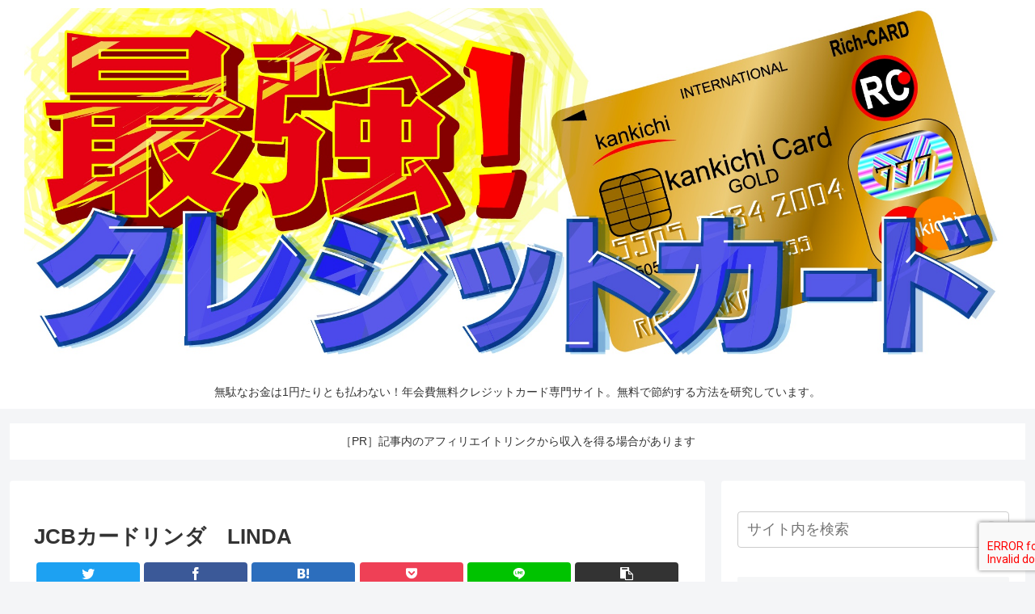

--- FILE ---
content_type: text/plain
request_url: https://www.google-analytics.com/j/collect?v=1&_v=j102&a=2118158286&t=pageview&_s=1&dl=https%3A%2F%2Fwww.saikyo-card.com%2F31jcblinda-card.html&ul=en-us%40posix&dt=JCB%E3%82%AB%E3%83%BC%E3%83%89%E3%83%AA%E3%83%B3%E3%83%80%E3%80%80LINDA%20%7C%20%E5%B9%B4%E4%BC%9A%E8%B2%BB%E7%84%A1%E6%96%99%E3%82%AF%E3%83%AC%E3%82%B8%E3%83%83%E3%83%88%E3%82%AB%E3%83%BC%E3%83%89%E5%B0%82%E9%96%80%20%E6%9C%80%E5%BC%B7%EF%BC%81%E3%82%AF%E3%83%AC%E3%82%B8%E3%83%83%E3%83%88%E3%82%AB%E3%83%BC%E3%83%89%C2%AE&sr=1280x720&vp=1280x720&_u=IEBAAEABAAAAACAAI~&jid=501324790&gjid=1530237296&cid=140002025.1769439739&tid=UA-7205188-8&_gid=289853258.1769439739&_r=1&_slc=1&z=1321899231
body_size: -451
content:
2,cG-FMVDCEZVXL